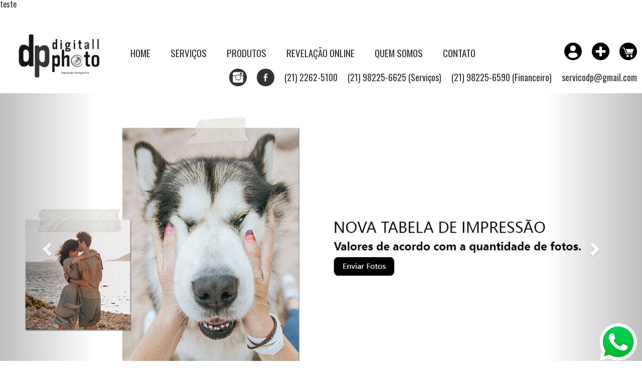

--- FILE ---
content_type: text/html; charset=UTF-8
request_url: https://digitallphoto.com.br/?q=whitney-houston-bodyguard-original-soundtrack-lp-vinyl-rr-ZkLwabFm
body_size: 9406
content:
<!DOCTYPE html>

teste 
<html lang="pt-BR">
<head>
<meta charset="UTF-8" />

<meta http-equiv="X-UA-Compatible" content="IE=edge">
<meta name="viewport" content="width=device-width, initial-scale=1">

<title>Digitall Photo</title>
<link href="https://digitallphoto.com.br/wp-content/themes/digitallphoto/css/bootstrap.min.css" rel="stylesheet">

<!-- jQuery (necessary for Bootstrap's JavaScript plugins) -->
<script src="https://ajax.googleapis.com/ajax/libs/jquery/1.11.3/jquery.min.js"></script>
<!-- Include all compiled plugins (below), or include individual files as needed -->
<script src="https://digitallphoto.com.br/wp-content/themes/digitallphoto/js/bootstrap.min.js"></script>
<script src= "https://cdnjs.cloudflare.com/ajax/libs/popper.js/1.14.7/umd/popper.min.js"></script> 	

<link href='https://fonts.googleapis.com/css?family=Oswald' rel='stylesheet' type='text/css'>
<link href='https://fonts.googleapis.com/css?family=Open+Sans' rel='stylesheet' type='text/css'>
<link rel="stylesheet" type="text/css" href="https://digitallphoto.com.br/wp-content/themes/digitallphoto/style.css?1765321608" />

	

<script type="text/javascript">

	var $geral = jQuery.noConflict()
	$geral(document).ready(function(){  
		
        $geral('[data-toggle="tooltip"]').tooltip()

		if(window.location.hash) {
			var hash = window.location.hash.substring(1); //Puts hash in variable, and removes the # character
			//alert (hash);
			$geral('html, body').animate({
				scrollTop: $geral('#'+hash).offset().top
			}, 2000, function () {
				window.location.hash = '#'+hash;
			});
		} else {
			// No hash found
		}	
		
		$geral('#menu-principal a').click(function() {
			var href = $geral.attr(this, 'href');
			href = href.replace('https://www.digitallphoto.com.br','');
			//alert();
			if ($geral(href).length == 1){
				$geral('html, body').animate({
					scrollTop: $geral(href).offset().top
				}, 2000, function () {
					window.location.hash = href;
				});
			} else {
				if(href.substring(0,1) == '#') {
					location.href = 'https://digitallphoto.com.br'+$(this).attr("href");
				} else {
					location.href = href;
				}
			}
			return false;
		});			

		$geral('input:text, textarea').focus(function(){
			if ($geral(this).val() == $geral(this)[0].defaultValue) {
				$geral(this).val('');
			}
		});
		$geral('input:text, textarea').focusout(function(){
			if ($geral(this).val() == "" || $geral(this).val() == " ") {
				var defVal = $geral(this)[0].defaultValue;
				$geral(this).val(defVal);
			}
		});
		
		

		$geral('#btMenu').click(function (e) {
			$geral('#menu-principal').css("display", "block");
			$geral('.sub-menu').css("display", "block");
			$geral('#btMenu').css("display", "none");
			$geral('#btMenuX').css("display", "block");

		});
		

		$geral('#btMenuX').click(function (e) {
			$geral('#menu-principal').css("display", "none");
			$geral('.sub-menu').css("display", "none");
			$geral('#btMenu').css("display", "block");
			$geral('#btMenuX').css("display", "none");

		});			
		
		
	});
</script>
<!-- Fim Script Rolagem suave-->

<script type="text/javascript">

var $menuProdutos = jQuery.noConflict();

var timeout         = 500;
var closetimer		= 0;
var ddmenuitem      = 0;

function jsddm_open()
{	jsddm_canceltimer();
	jsddm_close();
	ddmenuitem = $menuProdutos(this).find('ul').eq(0).css('display', 'block');}

function jsddm_close()
{	if(ddmenuitem) ddmenuitem.css('display', 'none');}

function jsddm_timer()
{	closetimer = window.setTimeout(jsddm_close, timeout);}

function jsddm_canceltimer()
{	if(closetimer)
	{	window.clearTimeout(closetimer);
		closetimer = null;}}

$menuProdutos(document).ready(function()
{	$menuProdutos('#menu-principal > li').bind('mouseover', jsddm_open);
	$menuProdutos('#menu-principal > li').bind('mouseout',  jsddm_timer);});

document.onclick = jsddm_close;

</script>

<script type="text/javascript">
   var templateDirectory = 'https://digitallphoto.com.br/wp-content/themes/digitallphoto';
</script>

<script src="https://digitallphoto.com.br/wp-content/themes/digitallphoto/js/cliente.js?1765321608"></script>
<script src="https://digitallphoto.com.br/wp-content/themes/digitallphoto/js/mask.js?1765321608"></script>
	

<meta name='robots' content='index, follow, max-image-preview:large, max-snippet:-1, max-video-preview:-1' />

	<!-- This site is optimized with the Yoast SEO plugin v22.9 - https://yoast.com/wordpress/plugins/seo/ -->
	<meta name="description" content="Com serviços de Revelação de Filmes. Impressão e Restauração de Fotos. Foto-documento. Ampliações e Scaneamento de imagens digitais. Somos, em parceria com a Kodak, uma empresa no RJ com bandeira Pro-Lab oferecendo serviços com excelência de qualidade mais conceituados profissionais do mercado fotográfico." />
	<link rel="canonical" href="https://digitallphoto.com.br/" />
	<meta property="og:locale" content="pt_BR" />
	<meta property="og:type" content="website" />
	<meta property="og:title" content="Digitall Photo" />
	<meta property="og:description" content="Com serviços de Revelação de Filmes. Impressão e Restauração de Fotos. Foto-documento. Ampliações e Scaneamento de imagens digitais. Somos, em parceria com a Kodak, uma empresa no RJ com bandeira Pro-Lab oferecendo serviços com excelência de qualidade mais conceituados profissionais do mercado fotográfico." />
	<meta property="og:url" content="https://digitallphoto.com.br/" />
	<meta property="og:site_name" content="Digitall Photo" />
	<meta name="twitter:card" content="summary_large_image" />
	<script type="application/ld+json" class="yoast-schema-graph">{"@context":"https://schema.org","@graph":[{"@type":"CollectionPage","@id":"https://digitallphoto.com.br/","url":"https://digitallphoto.com.br/","name":"Digitall Photo","isPartOf":{"@id":"https://digitallphoto.com.br/#website"},"description":"Com serviços de Revelação de Filmes. Impressão e Restauração de Fotos. Foto-documento. Ampliações e Scaneamento de imagens digitais. Somos, em parceria com a Kodak, uma empresa no RJ com bandeira Pro-Lab oferecendo serviços com excelência de qualidade mais conceituados profissionais do mercado fotográfico.","breadcrumb":{"@id":"https://digitallphoto.com.br/#breadcrumb"},"inLanguage":"pt-BR"},{"@type":"BreadcrumbList","@id":"https://digitallphoto.com.br/#breadcrumb","itemListElement":[{"@type":"ListItem","position":1,"name":"Início"}]},{"@type":"WebSite","@id":"https://digitallphoto.com.br/#website","url":"https://digitallphoto.com.br/","name":"Digitall Photo","description":"Somos uma marca especializada em serviços de revelação de filmes, impressão fotográfica, restauração de fotos, ampliações e scaneamento de imagens digitais","potentialAction":[{"@type":"SearchAction","target":{"@type":"EntryPoint","urlTemplate":"https://digitallphoto.com.br/?s={search_term_string}"},"query-input":"required name=search_term_string"}],"inLanguage":"pt-BR"}]}</script>
	<!-- / Yoast SEO plugin. -->


<link rel="alternate" type="application/rss+xml" title="Feed para Digitall Photo &raquo;" href="https://digitallphoto.com.br/feed/" />
<link rel="alternate" type="application/rss+xml" title="Feed de comentários para Digitall Photo &raquo;" href="https://digitallphoto.com.br/comments/feed/" />
<script type="text/javascript">
/* <![CDATA[ */
window._wpemojiSettings = {"baseUrl":"https:\/\/s.w.org\/images\/core\/emoji\/15.0.3\/72x72\/","ext":".png","svgUrl":"https:\/\/s.w.org\/images\/core\/emoji\/15.0.3\/svg\/","svgExt":".svg","source":{"concatemoji":"https:\/\/digitallphoto.com.br\/wp-includes\/js\/wp-emoji-release.min.js?ver=6.5.7"}};
/*! This file is auto-generated */
!function(i,n){var o,s,e;function c(e){try{var t={supportTests:e,timestamp:(new Date).valueOf()};sessionStorage.setItem(o,JSON.stringify(t))}catch(e){}}function p(e,t,n){e.clearRect(0,0,e.canvas.width,e.canvas.height),e.fillText(t,0,0);var t=new Uint32Array(e.getImageData(0,0,e.canvas.width,e.canvas.height).data),r=(e.clearRect(0,0,e.canvas.width,e.canvas.height),e.fillText(n,0,0),new Uint32Array(e.getImageData(0,0,e.canvas.width,e.canvas.height).data));return t.every(function(e,t){return e===r[t]})}function u(e,t,n){switch(t){case"flag":return n(e,"\ud83c\udff3\ufe0f\u200d\u26a7\ufe0f","\ud83c\udff3\ufe0f\u200b\u26a7\ufe0f")?!1:!n(e,"\ud83c\uddfa\ud83c\uddf3","\ud83c\uddfa\u200b\ud83c\uddf3")&&!n(e,"\ud83c\udff4\udb40\udc67\udb40\udc62\udb40\udc65\udb40\udc6e\udb40\udc67\udb40\udc7f","\ud83c\udff4\u200b\udb40\udc67\u200b\udb40\udc62\u200b\udb40\udc65\u200b\udb40\udc6e\u200b\udb40\udc67\u200b\udb40\udc7f");case"emoji":return!n(e,"\ud83d\udc26\u200d\u2b1b","\ud83d\udc26\u200b\u2b1b")}return!1}function f(e,t,n){var r="undefined"!=typeof WorkerGlobalScope&&self instanceof WorkerGlobalScope?new OffscreenCanvas(300,150):i.createElement("canvas"),a=r.getContext("2d",{willReadFrequently:!0}),o=(a.textBaseline="top",a.font="600 32px Arial",{});return e.forEach(function(e){o[e]=t(a,e,n)}),o}function t(e){var t=i.createElement("script");t.src=e,t.defer=!0,i.head.appendChild(t)}"undefined"!=typeof Promise&&(o="wpEmojiSettingsSupports",s=["flag","emoji"],n.supports={everything:!0,everythingExceptFlag:!0},e=new Promise(function(e){i.addEventListener("DOMContentLoaded",e,{once:!0})}),new Promise(function(t){var n=function(){try{var e=JSON.parse(sessionStorage.getItem(o));if("object"==typeof e&&"number"==typeof e.timestamp&&(new Date).valueOf()<e.timestamp+604800&&"object"==typeof e.supportTests)return e.supportTests}catch(e){}return null}();if(!n){if("undefined"!=typeof Worker&&"undefined"!=typeof OffscreenCanvas&&"undefined"!=typeof URL&&URL.createObjectURL&&"undefined"!=typeof Blob)try{var e="postMessage("+f.toString()+"("+[JSON.stringify(s),u.toString(),p.toString()].join(",")+"));",r=new Blob([e],{type:"text/javascript"}),a=new Worker(URL.createObjectURL(r),{name:"wpTestEmojiSupports"});return void(a.onmessage=function(e){c(n=e.data),a.terminate(),t(n)})}catch(e){}c(n=f(s,u,p))}t(n)}).then(function(e){for(var t in e)n.supports[t]=e[t],n.supports.everything=n.supports.everything&&n.supports[t],"flag"!==t&&(n.supports.everythingExceptFlag=n.supports.everythingExceptFlag&&n.supports[t]);n.supports.everythingExceptFlag=n.supports.everythingExceptFlag&&!n.supports.flag,n.DOMReady=!1,n.readyCallback=function(){n.DOMReady=!0}}).then(function(){return e}).then(function(){var e;n.supports.everything||(n.readyCallback(),(e=n.source||{}).concatemoji?t(e.concatemoji):e.wpemoji&&e.twemoji&&(t(e.twemoji),t(e.wpemoji)))}))}((window,document),window._wpemojiSettings);
/* ]]> */
</script>
<style id='wp-emoji-styles-inline-css' type='text/css'>

	img.wp-smiley, img.emoji {
		display: inline !important;
		border: none !important;
		box-shadow: none !important;
		height: 1em !important;
		width: 1em !important;
		margin: 0 0.07em !important;
		vertical-align: -0.1em !important;
		background: none !important;
		padding: 0 !important;
	}
</style>
<link rel='stylesheet' id='wp-block-library-css' href='https://digitallphoto.com.br/wp-includes/css/dist/block-library/style.min.css?ver=6.5.7' type='text/css' media='all' />
<style id='classic-theme-styles-inline-css' type='text/css'>
/*! This file is auto-generated */
.wp-block-button__link{color:#fff;background-color:#32373c;border-radius:9999px;box-shadow:none;text-decoration:none;padding:calc(.667em + 2px) calc(1.333em + 2px);font-size:1.125em}.wp-block-file__button{background:#32373c;color:#fff;text-decoration:none}
</style>
<style id='global-styles-inline-css' type='text/css'>
body{--wp--preset--color--black: #000000;--wp--preset--color--cyan-bluish-gray: #abb8c3;--wp--preset--color--white: #ffffff;--wp--preset--color--pale-pink: #f78da7;--wp--preset--color--vivid-red: #cf2e2e;--wp--preset--color--luminous-vivid-orange: #ff6900;--wp--preset--color--luminous-vivid-amber: #fcb900;--wp--preset--color--light-green-cyan: #7bdcb5;--wp--preset--color--vivid-green-cyan: #00d084;--wp--preset--color--pale-cyan-blue: #8ed1fc;--wp--preset--color--vivid-cyan-blue: #0693e3;--wp--preset--color--vivid-purple: #9b51e0;--wp--preset--gradient--vivid-cyan-blue-to-vivid-purple: linear-gradient(135deg,rgba(6,147,227,1) 0%,rgb(155,81,224) 100%);--wp--preset--gradient--light-green-cyan-to-vivid-green-cyan: linear-gradient(135deg,rgb(122,220,180) 0%,rgb(0,208,130) 100%);--wp--preset--gradient--luminous-vivid-amber-to-luminous-vivid-orange: linear-gradient(135deg,rgba(252,185,0,1) 0%,rgba(255,105,0,1) 100%);--wp--preset--gradient--luminous-vivid-orange-to-vivid-red: linear-gradient(135deg,rgba(255,105,0,1) 0%,rgb(207,46,46) 100%);--wp--preset--gradient--very-light-gray-to-cyan-bluish-gray: linear-gradient(135deg,rgb(238,238,238) 0%,rgb(169,184,195) 100%);--wp--preset--gradient--cool-to-warm-spectrum: linear-gradient(135deg,rgb(74,234,220) 0%,rgb(151,120,209) 20%,rgb(207,42,186) 40%,rgb(238,44,130) 60%,rgb(251,105,98) 80%,rgb(254,248,76) 100%);--wp--preset--gradient--blush-light-purple: linear-gradient(135deg,rgb(255,206,236) 0%,rgb(152,150,240) 100%);--wp--preset--gradient--blush-bordeaux: linear-gradient(135deg,rgb(254,205,165) 0%,rgb(254,45,45) 50%,rgb(107,0,62) 100%);--wp--preset--gradient--luminous-dusk: linear-gradient(135deg,rgb(255,203,112) 0%,rgb(199,81,192) 50%,rgb(65,88,208) 100%);--wp--preset--gradient--pale-ocean: linear-gradient(135deg,rgb(255,245,203) 0%,rgb(182,227,212) 50%,rgb(51,167,181) 100%);--wp--preset--gradient--electric-grass: linear-gradient(135deg,rgb(202,248,128) 0%,rgb(113,206,126) 100%);--wp--preset--gradient--midnight: linear-gradient(135deg,rgb(2,3,129) 0%,rgb(40,116,252) 100%);--wp--preset--font-size--small: 13px;--wp--preset--font-size--medium: 20px;--wp--preset--font-size--large: 36px;--wp--preset--font-size--x-large: 42px;--wp--preset--spacing--20: 0.44rem;--wp--preset--spacing--30: 0.67rem;--wp--preset--spacing--40: 1rem;--wp--preset--spacing--50: 1.5rem;--wp--preset--spacing--60: 2.25rem;--wp--preset--spacing--70: 3.38rem;--wp--preset--spacing--80: 5.06rem;--wp--preset--shadow--natural: 6px 6px 9px rgba(0, 0, 0, 0.2);--wp--preset--shadow--deep: 12px 12px 50px rgba(0, 0, 0, 0.4);--wp--preset--shadow--sharp: 6px 6px 0px rgba(0, 0, 0, 0.2);--wp--preset--shadow--outlined: 6px 6px 0px -3px rgba(255, 255, 255, 1), 6px 6px rgba(0, 0, 0, 1);--wp--preset--shadow--crisp: 6px 6px 0px rgba(0, 0, 0, 1);}:where(.is-layout-flex){gap: 0.5em;}:where(.is-layout-grid){gap: 0.5em;}body .is-layout-flex{display: flex;}body .is-layout-flex{flex-wrap: wrap;align-items: center;}body .is-layout-flex > *{margin: 0;}body .is-layout-grid{display: grid;}body .is-layout-grid > *{margin: 0;}:where(.wp-block-columns.is-layout-flex){gap: 2em;}:where(.wp-block-columns.is-layout-grid){gap: 2em;}:where(.wp-block-post-template.is-layout-flex){gap: 1.25em;}:where(.wp-block-post-template.is-layout-grid){gap: 1.25em;}.has-black-color{color: var(--wp--preset--color--black) !important;}.has-cyan-bluish-gray-color{color: var(--wp--preset--color--cyan-bluish-gray) !important;}.has-white-color{color: var(--wp--preset--color--white) !important;}.has-pale-pink-color{color: var(--wp--preset--color--pale-pink) !important;}.has-vivid-red-color{color: var(--wp--preset--color--vivid-red) !important;}.has-luminous-vivid-orange-color{color: var(--wp--preset--color--luminous-vivid-orange) !important;}.has-luminous-vivid-amber-color{color: var(--wp--preset--color--luminous-vivid-amber) !important;}.has-light-green-cyan-color{color: var(--wp--preset--color--light-green-cyan) !important;}.has-vivid-green-cyan-color{color: var(--wp--preset--color--vivid-green-cyan) !important;}.has-pale-cyan-blue-color{color: var(--wp--preset--color--pale-cyan-blue) !important;}.has-vivid-cyan-blue-color{color: var(--wp--preset--color--vivid-cyan-blue) !important;}.has-vivid-purple-color{color: var(--wp--preset--color--vivid-purple) !important;}.has-black-background-color{background-color: var(--wp--preset--color--black) !important;}.has-cyan-bluish-gray-background-color{background-color: var(--wp--preset--color--cyan-bluish-gray) !important;}.has-white-background-color{background-color: var(--wp--preset--color--white) !important;}.has-pale-pink-background-color{background-color: var(--wp--preset--color--pale-pink) !important;}.has-vivid-red-background-color{background-color: var(--wp--preset--color--vivid-red) !important;}.has-luminous-vivid-orange-background-color{background-color: var(--wp--preset--color--luminous-vivid-orange) !important;}.has-luminous-vivid-amber-background-color{background-color: var(--wp--preset--color--luminous-vivid-amber) !important;}.has-light-green-cyan-background-color{background-color: var(--wp--preset--color--light-green-cyan) !important;}.has-vivid-green-cyan-background-color{background-color: var(--wp--preset--color--vivid-green-cyan) !important;}.has-pale-cyan-blue-background-color{background-color: var(--wp--preset--color--pale-cyan-blue) !important;}.has-vivid-cyan-blue-background-color{background-color: var(--wp--preset--color--vivid-cyan-blue) !important;}.has-vivid-purple-background-color{background-color: var(--wp--preset--color--vivid-purple) !important;}.has-black-border-color{border-color: var(--wp--preset--color--black) !important;}.has-cyan-bluish-gray-border-color{border-color: var(--wp--preset--color--cyan-bluish-gray) !important;}.has-white-border-color{border-color: var(--wp--preset--color--white) !important;}.has-pale-pink-border-color{border-color: var(--wp--preset--color--pale-pink) !important;}.has-vivid-red-border-color{border-color: var(--wp--preset--color--vivid-red) !important;}.has-luminous-vivid-orange-border-color{border-color: var(--wp--preset--color--luminous-vivid-orange) !important;}.has-luminous-vivid-amber-border-color{border-color: var(--wp--preset--color--luminous-vivid-amber) !important;}.has-light-green-cyan-border-color{border-color: var(--wp--preset--color--light-green-cyan) !important;}.has-vivid-green-cyan-border-color{border-color: var(--wp--preset--color--vivid-green-cyan) !important;}.has-pale-cyan-blue-border-color{border-color: var(--wp--preset--color--pale-cyan-blue) !important;}.has-vivid-cyan-blue-border-color{border-color: var(--wp--preset--color--vivid-cyan-blue) !important;}.has-vivid-purple-border-color{border-color: var(--wp--preset--color--vivid-purple) !important;}.has-vivid-cyan-blue-to-vivid-purple-gradient-background{background: var(--wp--preset--gradient--vivid-cyan-blue-to-vivid-purple) !important;}.has-light-green-cyan-to-vivid-green-cyan-gradient-background{background: var(--wp--preset--gradient--light-green-cyan-to-vivid-green-cyan) !important;}.has-luminous-vivid-amber-to-luminous-vivid-orange-gradient-background{background: var(--wp--preset--gradient--luminous-vivid-amber-to-luminous-vivid-orange) !important;}.has-luminous-vivid-orange-to-vivid-red-gradient-background{background: var(--wp--preset--gradient--luminous-vivid-orange-to-vivid-red) !important;}.has-very-light-gray-to-cyan-bluish-gray-gradient-background{background: var(--wp--preset--gradient--very-light-gray-to-cyan-bluish-gray) !important;}.has-cool-to-warm-spectrum-gradient-background{background: var(--wp--preset--gradient--cool-to-warm-spectrum) !important;}.has-blush-light-purple-gradient-background{background: var(--wp--preset--gradient--blush-light-purple) !important;}.has-blush-bordeaux-gradient-background{background: var(--wp--preset--gradient--blush-bordeaux) !important;}.has-luminous-dusk-gradient-background{background: var(--wp--preset--gradient--luminous-dusk) !important;}.has-pale-ocean-gradient-background{background: var(--wp--preset--gradient--pale-ocean) !important;}.has-electric-grass-gradient-background{background: var(--wp--preset--gradient--electric-grass) !important;}.has-midnight-gradient-background{background: var(--wp--preset--gradient--midnight) !important;}.has-small-font-size{font-size: var(--wp--preset--font-size--small) !important;}.has-medium-font-size{font-size: var(--wp--preset--font-size--medium) !important;}.has-large-font-size{font-size: var(--wp--preset--font-size--large) !important;}.has-x-large-font-size{font-size: var(--wp--preset--font-size--x-large) !important;}
.wp-block-navigation a:where(:not(.wp-element-button)){color: inherit;}
:where(.wp-block-post-template.is-layout-flex){gap: 1.25em;}:where(.wp-block-post-template.is-layout-grid){gap: 1.25em;}
:where(.wp-block-columns.is-layout-flex){gap: 2em;}:where(.wp-block-columns.is-layout-grid){gap: 2em;}
.wp-block-pullquote{font-size: 1.5em;line-height: 1.6;}
</style>
<script type="text/javascript" src="https://digitallphoto.com.br/wp-includes/js/jquery/jquery.min.js?ver=3.7.1" id="jquery-core-js"></script>
<script type="text/javascript" src="https://digitallphoto.com.br/wp-includes/js/jquery/jquery-migrate.min.js?ver=3.4.1" id="jquery-migrate-js"></script>
<link rel="https://api.w.org/" href="https://digitallphoto.com.br/wp-json/" /><link rel="EditURI" type="application/rsd+xml" title="RSD" href="https://digitallphoto.com.br/xmlrpc.php?rsd" />
<meta name="generator" content="WordPress 6.5.7" />
<meta name="generator" content="Elementor 3.22.1; features: e_optimized_assets_loading, additional_custom_breakpoints; settings: css_print_method-external, google_font-enabled, font_display-auto">
<style type="text/css">.recentcomments a{display:inline !important;padding:0 !important;margin:0 !important;}</style></head>
<body class="home blog elementor-default elementor-kit-760">
<div id="wrapper" class="hfeed">
<header id="header" role="banner">

	<nav>
	  <div>
		<!-- Brand and toggle get grouped for better mobile display -->
		<div class="navbar-header">

		<a class="navbar-brand" href="https://digitallphoto.com.br"><img src="http://www.digitallphoto.com.br/wp-content/uploads/2018/08/logopb-vector2278-e1534513289586.png"></a>

		<div id="btMenu" class="mobileonly"></div> 
		<div id="btMenuX" class="mobileonly"></div> 

		<div id="menu-container">
		<div class="menu-principal-container"><ul id="menu-principal" class="menu"><li id="menu-item-34" class="menu-item menu-item-type-custom menu-item-object-custom current-menu-item menu-item-home menu-item-34"><a href="https://digitallphoto.com.br/">Home</a></li>
<li id="menu-item-42" class="menu-item menu-item-type-post_type menu-item-object-page menu-item-has-children menu-item-42"><a href="https://digitallphoto.com.br/servicos/">Serviços</a>
<ul class="sub-menu">
	<li id="menu-item-725" class="menu-item menu-item-type-post_type menu-item-object-page menu-item-725"><a href="https://digitallphoto.com.br/envie-seu-filme/">Envie seu Filme</a></li>
	<li id="menu-item-366" class="menu-item menu-item-type-post_type menu-item-object-page menu-item-366"><a href="https://digitallphoto.com.br/servicos/revelacao-de-fotos/">Revelação de Fotos</a></li>
	<li id="menu-item-369" class="menu-item menu-item-type-post_type menu-item-object-page menu-item-369"><a href="https://digitallphoto.com.br/servicos/revelacao-de-filmes/">Revelação de Filmes</a></li>
	<li id="menu-item-368" class="menu-item menu-item-type-post_type menu-item-object-page menu-item-368"><a href="https://digitallphoto.com.br/servicos/digitalizacao-de-fotos-filmes-e-monoculos/">Digitalização</a></li>
	<li id="menu-item-44" class="menu-item menu-item-type-post_type menu-item-object-page menu-item-44"><a href="https://digitallphoto.com.br/servicos/foto-documento/">Foto Documento</a></li>
	<li id="menu-item-367" class="menu-item menu-item-type-post_type menu-item-object-page menu-item-367"><a href="https://digitallphoto.com.br/servicos/restauracao-de-fotos/">Restauração de Fotos</a></li>
</ul>
</li>
<li id="menu-item-35" class="menu-item menu-item-type-post_type menu-item-object-page menu-item-has-children menu-item-35"><a href="https://digitallphoto.com.br/produtos/">Produtos</a>
<ul class="sub-menu">
	<li id="menu-item-144" class="menu-item menu-item-type-custom menu-item-object-custom menu-item-144"><a href="/produto/?area=filmes-cameras">Filmes e Câmeras</a></li>
	<li id="menu-item-141" class="menu-item menu-item-type-custom menu-item-object-custom menu-item-141"><a href="/produto/?area=foto-produtos">Foto-Produtos</a></li>
	<li id="menu-item-142" class="menu-item menu-item-type-custom menu-item-object-custom menu-item-142"><a href="/produto/?area=acessorios">Acessórios</a></li>
	<li id="menu-item-143" class="menu-item menu-item-type-custom menu-item-object-custom menu-item-143"><a href="/produto/?area=informatica">Informática</a></li>
</ul>
</li>
<li id="menu-item-50" class="menu-item menu-item-type-custom menu-item-object-custom menu-item-50"><a href="#revelacao">Revelação Online</a></li>
<li id="menu-item-49" class="menu-item menu-item-type-custom menu-item-object-custom menu-item-49"><a href="#quemsomos">Quem Somos</a></li>
<li id="menu-item-48" class="menu-item menu-item-type-custom menu-item-object-custom menu-item-48"><a href="#contato">Contato</a></li>
</ul></div>		</div>
		
		</div></div>
		
		
	<div id="direita">
		
				
				<ul class="menu-loja">
							<a href="https://digitallphoto.com.br/cliente/meu-perfil/" alt="Meu Perfil"><li class="perfil" data-toggle="tooltip" title="MEU PERFIL"></li></a>
				<a href="https://digitallphoto.com.br/envie-seu-filme/" alt="Adicionar Revelação de Filme"><li class="adicionar" data-toggle="tooltip" title="ADICIONAR UM FILME"></li></a>
				<a href="https://digitallphoto.com.br/itens/" alt="Carrinho de Compras"><li class="itens" data-toggle="tooltip" title="CARRINHO DE COMPRAS"></li></a>
						<br class="clear" />
		</ul>
		
		
		
		<ul id="menu-contatos" class="desktop">    
			<li class="link"><a href="https://www.instagram.com/digitallphoto/" target="_blank">
				<img src="https://digitallphoto.com.br/wp-content/themes/digitallphoto/images/instagram.png" class="img-responsive" style="margin: 0 auto;">
		   </a></li>

			<li class="link"><a href="https://www.facebook.com/DigitallPhoto/" target="_blank">
				<img src="https://digitallphoto.com.br/wp-content/themes/digitallphoto/images/face.png" class="img-responsive">
			</a></li>

			<li class="link2">(21) 2262-5100</li>
			<li class="link2">(21) 98225-6625 (Serviços)</li>
			<li class="link2">(21) 98225-6590 (Financeiro)</li>
			<li class="link2"><a href="mailto:servicodp@gmail.com">servicodp@gmail.com</a></li>
		</ul>

	</div>		
		
</nav>
	



</header>
<div id="container">
	

	<section id="content" role="main">


<div class="container-fluid" id="banners">
      <div class="row">
        <div id="sliderhome" class="carousel slide" data-ride="carousel">
          <div class="carousel-inner" role="listbox">

		        
                
        	                      
            
            <div class="item active">
            <a href="https://online.sigi.com.br/?zid=2933367">
              <img src="https://digitallphoto.com.br/wp-content/uploads/2021/07/Banner-Envio-de-Filme.jpg" style="width:100%"/>
			</a>
            </div>
            
                
        	                      
            
            <div class="item">
            <a href="https://digitallphoto.com.br/envie-seu-filme/">
              <img src="https://digitallphoto.com.br/wp-content/uploads/2019/10/Banner-Envio-de-Filme.jpg" style="width:100%"/>
			</a>
            </div>
            
                
        	                      
            
            <div class="item">
            <a href="">
              <img src="https://digitallphoto.com.br/wp-content/uploads/2016/06/slider3.jpg" style="width:100%"/>
			</a>
            </div>
            
                
        	                      
            
            <div class="item">
            <a href="">
              <img src="https://digitallphoto.com.br/wp-content/uploads/2016/06/slider4.jpg" style="width:100%"/>
			</a>
            </div>
            
                
        	                      
            
            <div class="item">
            <a href="">
              <img src="https://digitallphoto.com.br/wp-content/uploads/2016/06/slider2-1.jpg" style="width:100%"/>
			</a>
            </div>
            
                
        	                      
            
            <div class="item">
            <a href="">
              <img src="https://digitallphoto.com.br/wp-content/uploads/2016/06/slider1.jpg" style="width:100%"/>
			</a>
            </div>
            
        
          
          </div>

          <!-- Controls -->
          <a class="left carousel-control" href="#sliderhome" role="button" data-slide="prev">
            <span class="glyphicon glyphicon-chevron-left" aria-hidden="true"></span>
            <span class="sr-only">Previous</span>
          </a>
          <a class="right carousel-control" href="#sliderhome" role="button" data-slide="next">
            <span class="glyphicon glyphicon-chevron-right" aria-hidden="true"></span>
            <span class="sr-only">Next</span>
          </a>     

            <ol class="carousel-indicators">
                <li style="color:#990000" data-target="#slider1" data-slide-to="0" class="active"></li>
                <li data-target="#slider1" data-slide-to="1"></li>
                <li data-target="#slider1" data-slide-to="2"></li>
                <li data-target="#slider1" data-slide-to="3"></li>
              </ol> 


        </div>
      </div>
    </div>
  </div>

<div class="container-fluid" id="quemsomos">
  <div class="container" style="max-width: 600px;">
      
       
      
  
  		<h1>Quem Somos</h1>
		<p style="text-align: justify;">Criada em 1991 originariamente com a marca PHOTOSPORT e apenas 1 única loja, nossa empresa logo cresceu e se tornou uma das mais tradicionais no ramo de fotografia do Rio de Janeiro. Fundadores da rede All Photo e ainda com participação na marca e com a experiência de 7 anos no mercado fotográfico, foi com essa bandeira que entramos no segmento de fotografia digital, quase de forma pioneira, em 1998, quando quase não se falava no assunto.</p>
<p style="text-align: justify;">Em 2002 adquirimos nosso primeiro minilab digital e iniciamos os trabalhos com profissionais e empresas. Em 2003, criamos nossa própria marca DIGITALL PHOTO, e demos início ao processo de verticalização dos serviços digitais, posteriormente seguido por todo o mercado fotográfico.</p>
<p style="text-align: justify;">Hoje, em parceria com a Kodak, somos uma empresa com a bandeira Pro-Lab, oferecendo serviços com excelência de qualidade Kodak e atendimento aos mais conceituados e exigentes profissionais do mercado fotográfico. A diversidade de serviços e produtos oferecidos, bem como a qualidade na execução dos <strong>serviços de impressão</strong> e<strong> digitalização de imagens</strong>, nos credencia como um dos <strong>melhores laboratórios fotográficos do Rio de Janeiro</strong>.</p>
<p style="text-align: justify;">Com um olho no futuro, já visando uma evolução no mercado fotográfico digital, nossa empresa continua se equipando com maquinas de primeira linha e equipamentos de altíssima qualidade para continuar prestando a nossos clientes os mesmos serviços de qualidade que nos elevaram a posição referencial entre os laboratórios do Rio de Janeiro.</p>
  </div>
</div>


<div class="container-fluid" id="revelacao">
  <h1>Revelação Online</h1>
  <div class="container" style="max-width:1000px;">
    <div class="row">
      <div class="col-md-6">                  
        <img src="https://digitallphoto.com.br/wp-content/themes/digitallphoto/img/sigionline.jpg" class="img-responsive" style="margin:0 auto;">
      </div>

      <div class="col-md-6">                  
         <h2> Revele direto pelo Site</h2>
         <p> Acesse aqui o SIGI Online e envie suas fotos.<br>
         O processo de envio é prático e totalmente seguro.<br>
         <br>

       <a href="https://revele.digitallphoto.com.br/"><span class="acesso">Acessar o sigi online</span></a>

    </div>


   
     </div>

    </div>
</div>

<div class="container-fluid" id="contato">
  <div class="container" style="max-width: 600px;">
  <h1>Contato</h1>
	  
	  
	
<div class="wpcf7 no-js" id="wpcf7-f396-o1" lang="pt-BR" dir="ltr">
<div class="screen-reader-response"><p role="status" aria-live="polite" aria-atomic="true"></p> <ul></ul></div>
<form action="/?q=whitney-houston-bodyguard-original-soundtrack-lp-vinyl-rr-ZkLwabFm#wpcf7-f396-o1" method="post" class="wpcf7-form init" aria-label="Formulários de contato" novalidate="novalidate" data-status="init">
<div style="display: none;">
<input type="hidden" name="_wpcf7" value="396" />
<input type="hidden" name="_wpcf7_version" value="5.9.6" />
<input type="hidden" name="_wpcf7_locale" value="pt_BR" />
<input type="hidden" name="_wpcf7_unit_tag" value="wpcf7-f396-o1" />
<input type="hidden" name="_wpcf7_container_post" value="0" />
<input type="hidden" name="_wpcf7_posted_data_hash" value="" />
</div>
<p><label> Seu nome (obrigatório)<br />
<span class="wpcf7-form-control-wrap" data-name="your-name"><input size="40" maxlength="80" class="wpcf7-form-control wpcf7-text wpcf7-validates-as-required" aria-required="true" aria-invalid="false" value="Digite seu nome" type="text" name="your-name" /></span> </label>
</p>
<p><label> Seu e-mail (obrigatório)<br />
<span class="wpcf7-form-control-wrap" data-name="your-email"><input size="40" maxlength="80" class="wpcf7-form-control wpcf7-email wpcf7-validates-as-required wpcf7-text wpcf7-validates-as-email" aria-required="true" aria-invalid="false" value="seunome@seudominio.com.br" type="email" name="your-email" /></span> </label>
</p>
<p><label> Telefone<br />
<span class="wpcf7-form-control-wrap" data-name="your-phone"><input size="40" maxlength="80" class="wpcf7-form-control wpcf7-text" aria-invalid="false" value="Digite seu telefone" type="text" name="your-phone" /></span> </label>
</p>
<p><label> Celular<br />
<span class="wpcf7-form-control-wrap" data-name="your-mobile"><input size="40" maxlength="80" class="wpcf7-form-control wpcf7-text" aria-invalid="false" value="Digite seu celular" type="text" name="your-mobile" /></span> </label>
</p>
<p><label> Assunto (obrigatório)<br />
<span class="wpcf7-form-control-wrap" data-name="your-subject"><input size="40" maxlength="80" class="wpcf7-form-control wpcf7-text wpcf7-validates-as-required" aria-required="true" aria-invalid="false" value="Digite o assunto" type="text" name="your-subject" /></span> </label>
</p>
<p><label> Sua mensagem<br />
<span class="wpcf7-form-control-wrap" data-name="your-message"><textarea cols="40" rows="10" maxlength="400" class="wpcf7-form-control wpcf7-textarea" aria-invalid="false" name="your-message">Digite sua mensagem</textarea></span> </label>
</p>
<p><input class="wpcf7-form-control wpcf7-submit has-spinner" type="submit" value="Enviar" />
</p><div class="wpcf7-response-output" aria-hidden="true"></div>
</form>
</div>
	  
  </div>
</div>

</section>
<div id="Msg">
<script>

</script>
	
<div id="popcompany"> 
	
	<div class="WhatsCel Whatscont">
	
	<a class="Whatsclose" onclick="document.getElementById('popcompany').style.display='none';"><div id="popname2">Atendimento via WhatsApp</div></a>
		
	<div class="WhatsIframe">
		
		<div class="WhatsHeader"></div>
		
				
		<p>Bem vindo ao atendimento via WhatsApp. <span class="whatstime">20:06</span><br /></p>
		
		<p>Em que posso ajudar?<span class="whatstime">20:06</span><br /></p>
		
		<div class="WhatsInput"><div class="emoticon"></div><input id="text" placeholder="Digite aqui ..." /><div class="enviar"></div></div>
		
	</div>
	
	</div> 
	
</div>
	
<a class="JanelaWhatsAberta" onclick="document.getElementById('popcompany').style.display='block';"><div id="popname"></div></a>

</div>


<div class="clear"></div>
</div>
<footer id="footer" role="contentinfo">

	<p class="info">Para mais produtos e informações nos faça uma visita.</p>
	<p>Rua Santa Luzia, 799 - Loja C | Centro - Rio de Janeiro.</p>    
	<div class="container-fluid">
	<div class="row">	
        <p>Desenvolvido por:
        <a href="http://www.via4.com.br/"  target="_blank"> 
        <img src="https://digitallphoto.com.br/wp-content/themes/digitallphoto/img/via4-face.png"></a></p>
        <p>Copyright - Todos os direitos reservados.</p>
	</div>

</footer>
</div>
<link rel='stylesheet' id='contact-form-7-css' href='https://digitallphoto.com.br/wp-content/plugins/contact-form-7/includes/css/styles.css?ver=5.9.6' type='text/css' media='all' />
<script type="text/javascript" src="https://digitallphoto.com.br/wp-content/plugins/contact-form-7/includes/swv/js/index.js?ver=5.9.6" id="swv-js"></script>
<script type="text/javascript" id="contact-form-7-js-extra">
/* <![CDATA[ */
var wpcf7 = {"api":{"root":"https:\/\/digitallphoto.com.br\/wp-json\/","namespace":"contact-form-7\/v1"},"cached":"1"};
/* ]]> */
</script>
<script type="text/javascript" src="https://digitallphoto.com.br/wp-content/plugins/contact-form-7/includes/js/index.js?ver=5.9.6" id="contact-form-7-js"></script>
</body>
</html>

--- FILE ---
content_type: text/css
request_url: https://digitallphoto.com.br/wp-content/themes/digitallphoto/style.css?1765321608
body_size: 21716
content:
/*
Theme Name: Digitall hoto
Theme URI: http://www.digitallphoto.com.br
Author: Marcelo Expedito Soares
Author URI: http://www.portafolio.com.br
Description: 
Version: 1.0
License: GNU General Public License
License URI: https://www.gnu.org/licenses/gpl.html
Tags: 
*/

html,body,div,span,applet,object,iframe,h1,h2,h3,h4,h5,h6,p,blockquote,pre,a,abbr,acronym,address,big,cite,code,del,dfn,em,img,ins,kbd,q,s,samp,small,strike,strong,sub,suformp,tt,var,b,u,i,center,dl,dt,dd,ol,ul,li,fieldset,form,label,legend,table,caption,tbody,tfoot,thead,tr,th,td,article,aside,canvas,details,embed,figure,figcaption,footer,header,hgroup,menu,nav,output,ruby,section,summary,time,mark,audio,video{font-size:100%;font:inherit;padding:0;border:0;margin:0;vertical-align:baseline}body{line-height:1}ol,ul{list-style:none}blockquote,q{quotes:none}blockquote:before,blockquote:after,q:before,q:after{content:'';content:none}table{border-collapse:collapse;border-spacing:0}article,aside,details,figcaption,figure,footer,header,hgroup,menu,nav,section{display:block}.clear{clear:both}
.sticky{}.bypostauthor{}.wp-caption{}.wp-caption-text{}.gallery-caption{}.alignright{float:right; margin-left:10px;}.alignleft{float:left; margin-right:10px;}.aligncenter{margin:auto;}

.pedido_correio {font-family: 'Oswald', sans-serif;}

.center {text-align: center; margin: auto; display: table;}

.opcoes div {margin:8px;}

body{font-family: 'Oswald', sans-serif;}
h1{font-size:36px;margin-bottom: 10px;}
h3{font-size:18px; margin-bottom: 10px!important;}
p{font-family: 'Open Sans', sans-serif;margin-bottom:22px; line-height: 23px;}
a:visited{color:#398439;}
img {vertical-align:middle;}

.icon_sad{width: 80px; height: 80px; background-image: url("img/iconsad.jpg"); margin: auto;}
.icon_happy{width: 80px; height: 80px; background-image: url("img/iconhappy.jpg"); margin: auto;}

.miolo{width:1000px; margin:auto; margin-top:0px; margin-bottom:0px;}

.mobileonly{display:none;}
.desktoponly{display:block;}

.botaoPadrao{font-family: 'Roboto', sans-serif;background-color: #000; color: #fff; padding: 5px; cursor:pointer; margin-top: 0px; margin-bottom: 10px; padding:10px;}

.gallery-item {float: left;margin-top: 10px;text-align: center;width: 25%;margin-bottom: 40px;}

.navbar-brand{float: left;margin-top: -10px;}

#header{width:100%;height: 160px;background-color: #fff;border:transparent;position:fixed;width:100%;z-index:998;}

#btMenu{cursor:pointer; width: 60px; height: 50px; background-color:#333; background-image:url(images/icMenu.png); background-position:center; background-repeat:no-repeat; background-size:auto; margin: 20px; margin-top: 50px; float:right; border: 1px solid transparent;  border-radius: 4px; z-index: 9999; position: relative;}

#btMenuX{display:none; cursor:pointer; width: 60px; height: 50px; background-color:#333; background-image:url(images/icMenuX.png); background-position:center; background-repeat:no-repeat; background-size:auto;margin: 20px; margin-top: 50px; float:right; border: 1px solid transparent;  border-radius: 4px;z-index: 9999; position: relative;}

.menu-principal-container{margin-top: 60px; display:table; float:left;}
#menu-principal{}
#menu-principal li{float:left; text-transform:uppercase; margin:10px; padding:10px;}
#menu-principal li:hover{background-color:#fff; color:#797677; text-decoration:none;}
 
#menu-principal li a{color: #333;font-size: 19px;}
#menu-principal .sub-menu{float:none;position: absolute;
    z-index: 1000;
	display:none;
    float: left;
    min-width: 160px;
    padding: 5px 0;
    margin: 2px 0 0;
    text-align: left;
    list-style: none;
    background-color: #fff;
    -webkit-background-clip: padding-box;
    background-clip: padding-box;
    border: 1px solid #ccc;
    border: 1px solid rgba(0,0,0,.15);
    border-radius: 4px;
    -webkit-box-shadow: 0 6px 12px rgba(0,0,0,.175);
    box-shadow: 0 6px 12px rgba(0,0,0,.175);
	margin-top: 11px;
    margin-left: -11px;}
#menu-principal .sub-menu li {margin: 0px;  margin-left: 0px;}
#menu-principal .sub-menu li a{
	font-size: 14px;
	padding: 3px 20px;
    clear: both;
    font-weight: 400;
    line-height: 1.42857143;
    color: #333;
    white-space: nowrap;	
}
#menu-principal .sub-menu li a:hover{
	color: #262626;
    text-decoration: none;
    background-color: #f5f5f5;
}
	
#menu-principal .sub-menu li{float:none;}

#menu-contatos{
    margin-top: -50px;
    float: right;
    clear: both;
}
#menu-contatos li{float: left; margin: 10px;}
#menu-contatos img{width: 25px; height: 25px; margin: 5px!important;}

#direita {
    float: right;
    display: block;
    margin-top: -60px;
}	


.link{border-radius: 30px;width:35px;height: 35px;border:none;margin-top: -5px;background-color: #333;}
.link:hover{background-color:#8B8989;}

.link2{display:table; color: #333; padding-top: 8px; font-size: 18px;}
.link2 a{color:#333; font-size: 18px;}
.link2 a:hover{color:#23527c; text-decoration: none;}

.navbar, .navbar-default{}

.navbar-default .navbar-nav>li>a {}
.navbar-default .navbar-nav>li>a:hover {color:#66CDAA;}
.navbar-right{margin-top: 60px;}
/*.nav, .navbar-nav{position: fixed; z-index: 999; top: 117px; right: 60px;}*/

.nav>li>a:focus, .nav>li>a:hover {
    background-color: transparent!important;
}


.navbar-header{border: transparent;}

.navbar-default .navbar-toggle .icon-bar {background-color: #66CDAA;}

.navbar-header{border:none; float: none;}

.navbar-toggle .collapsed{border:none;}

.navbar-default .navbar-toggle {border-color: #ddd;margin-top: 60px;}

.navbar-default .navbar-collapse, .navbar-default .navbar-form {border-color: transparent;}

.carousel-indicators li {display: inline-block;width: 10px;height: 10px;margin: 1px;text-indent: -999px;cursor: pointer;background-color: #66CDAA;border: 1px solid #66CDAA;border-radius: 10px;}
.carousel-indicators .active {width: 12px;height: 12px;margin: 0;background-color: #66CDAA;border-color: #66CDAA;}


/* Fim Menu Superior ---------*/
#banners{padding-top:170px;}

figcaption {display: block;color:#ffffff;} 

figure{float:left;margin: 0 auto; padding: 10px;}

#links-div{padding:100px;}

#servicos{margin: 0 auto;max-width:600px;text-align: center;text-transform: uppercase;font-size:12px;}
 
h1{text-transform: uppercase;text-align: center;padding-top: 250px;font-family: 'Oswald', sans-serif;padding-bottom: 30px;}

#quemsomos{	background-color: #DCDCDC;	padding-bottom: 200px;}
#quemsomos p{text-indent: 20px;line-height: 30px;}

#revelacao h2{text-transform: uppercase;}
#revelacao span{text-transform: uppercase;padding-top: 20px;padding-bottom: 20px;color:#66CDAA;padding-top: 50px;padding-bottom: 50px;font-family: 'Oswald', sans-serif;font-weight: bold;font-size:20px;}
#revelacao{padding-bottom: 200px;}

.modulo{width:310px; height:240px;margin:10px; text-align:center; float:left; margin-bottom: 20px;/* background-color:#E6E6E6; */}
.modulo .foto{width: 200px; height: 200px; padding: 10px; text-align: center; margin: auto; background-size: cover; background-repeat: no-repeat; background-position: center;}
.modulo .titulo{font-size:18px; margin-bottom:10px; line-height:22px;}

#produto .descricao{text-align:center; font-size: 14px; margin-bottom:10px;}

#produto .foto {display:none; margin:auto;}
#produto #foto0 {display:block;}

#produto .fotoGrande{width:700px; height:400px; background-size: contain; background-repeat:no-repeat; background-position:center; margin:auto;}
#produto .fotoGrande .attachment-full{margin-top: 10px; margin-left: 10px; border:#ccc 1px solid;}
#produto .size-full {border: #ccc 0px solid;}

#produto .outrasfotos {width:700px; margin:auto; margin-bottom:30px;}
#produto #outrasfotos0 {display:block;}

#produto .outrasfotos {}
#produto .outrasfotos li{float:left; margin:auto;width:170px; height:103px; background-repeat:no-repeat; background-position:center; background-size:cover;border: 1px solid #000; margin:2px;} 
#produto .outrasfotos img{}


#contato{padding-bottom: 200px;text-transform: uppercase;background-color: #DCDCDC;}

footer{padding-top: 30px;padding-bottom: 20px;background-color: #333;color: #ffffff;text-align: center; margin-top: 50px;}

footer p{font-family: 'Oswald', sans-serif;}
.info{text-transform: uppercase;}

#revelacaoin h2{text-transform: uppercase;text-align: center;}
#revelacaolinha{text-align: center;text-transform: uppercase;margin: 0 auto;background-color:#333;}

.gray{background-color: #8B8989;padding: 20px;min-height: 150px;font-weight: bold;color:#ffffff;}
.darkgray{background-color:#333;color:#ffffff;padding: 20px;min-height: 150px;font-weight: bold;}

#digitalizacaolinha{text-align: center;text-transform: uppercase;margin: 0 auto;background-color:#333;}

#impressao{padding-bottom: 200px;}
#impressao h2{text-transform: uppercase;text-align: center;}

.table-striped{font-family: 'Open Sans', sans-serif;}
th{text-transform: uppercase;text-align: center;background-color:#333;color:#ffffff;}
.dark{background-color:#333;color:#ffffff;}
table{border: 0px solid #333;background-color:#fff;}
tr{border-bottom: 1px solid #333;}
td{border: 0px solid #333;text-align: center;}


#wpcf7-f396-o1 label {width: 100%;}
#wpcf7-f396-o1 .wpcf7-form-control {display: block; width: 100%; height: 34px; padding: 6px 12px; font-size: 14px;  line-height: 1.42857143; color: #555; background-color: #fff; background-image: none; border: 1px solid #ccc; border-radius: 4px; -webkit-box-shadow: inset 0 1px 1px rgba(0,0,0,.075); box-shadow: inset 0 1px 1px rgba(0,0,0,.075); -webkit-transition: border-color ease-in-out .15s,-webkit-box-shadow ease-in-out .15s;-o-transition: border-color ease-in-out .15s,box-shadow ease-in-out .15s; transition: border-color ease-in-out .15s,box-shadow ease-in-out .15s;}

#wpcf7-f396-o1 p {font-family: 'Oswald', sans-serif;}
#wpcf7-f396-o1 textarea{height:180px!important;}
#wpcf7-f396-o1 .wpcf7-submit{color: #fff; background-color: #398439; border-color: #255625;}

/* FORMULARIOS */

#formLogin {width: 50%;margin: auto; background-color: #ededed; margin-bottom: 30px; border-radius: 30px; padding: 30px; text-align: center;}
#formCadastro{padding:15px;}

#formLogin .form-group {margin-bottom: 0px;}

#btLogin{margin: auto;}
#btCadastrar{margin: auto;}

fieldset{padding:30px;}

#resultados {text-align: center; padding: 10px; font-weight: bold;}

.form-group{padding:5px;}
.form-group label{padding:0px;}
.form-group .form-control{width:100%; padding:0px; font-size: 16px; padding: 20px; margin-top: 5px;}
.form-group .error{padding:5px; color:#E00003; display:none;}

.form-group-meio {width:45%; padding:5px; float:left;}
.form-group-meio .form-control{width:100%; height:40px; padding:5px; font-size:18px; margin-top: 5px;}
.form-group-meio .error{padding:5px; color:#E00003;}

.form-group-terco {width:30%; padding:5px; float:left;}
.form-group-terco .form-control{width:100%; height:40px; padding:5px; font-size:18px; margin-top: 5px;}
.form-group-terco .error{padding:5px; color:#E00003;}
.form-group-terco .form-control-select{width:100%; height:35px; padding:5px; font-size:18px; margin-top: 5px;}

.form-group .form-control-textarea{padding:5px; font-size:18px;}

input [name="cep"] {width:200px;}

/* sacola de compras */


#conteudo.sacola{width:90%; margin:auto;font-size:18px; margin-top: 10px; margin-bottom: 22px; line-height: 23px;}
#conteudo.sacola p{font-size:16px; font-family: 'Oswald', sans-serif; margin: 5px; margin-bottom: 20px;}
#conteudo.sacola h2{font-size:20px; margin:5px;}
#conteudo.sacola label{font-size:16px;}
#conteudo.sacola #carrinho{width:100%; display:table;margin-left: auto; margin-right: auto; margin-top: 0; font-size:14px;}
#conteudo.sacola #carrinho .apenasmobile{display:none;}
#conteudo.sacola #carrinho .td{padding:10px; border:#000000 0px solid; float:left; display: table; width:14%;}
#conteudo.sacola #carrinho .td.item{width:44%;}

#conteudo.sacola #carrinho .trCabeca{text-align:center; border-bottom:#000 1px solid; clear:both; table;  width: 100%;}
#conteudo.sacola #carrinho .trContent{text-align:center; border-top:#000 1px dashed; clear:both; table;  width: 100%;}
#conteudo.sacola #carrinho .trRodape{text-align:center; border-top:#000 1px double; clear:both; table;  width: 100%;padding-top: 20px; padding-bottom: 20px;}
.botaoCarrinho{font-size: 18pt; cursor: pointer; background-color: #e782ad; display: table; color: #fff; padding: 7px; margin: auto; margin-top: 10px; margin-bottom: 10px;}
.btRemover{font-size: 11pt; cursor: pointer; background-color: #e782ad; display: table; color: #fff;padding: 7px; margin: auto; margin-top: -3px; margin-bottom: -11px;}

.botaoPadrao{background-color: #000; color: #fff; padding: 5px; cursor:pointer; display: table; margin: auto; margin-top: 0px; margin-bottom: 10px; padding:10px; border:0; border-radius: 10px;}
.btRemover {background-color: #398439;}


/*
#continuarComprando{float:left;margin-left: 80px;}
#comboFrete{float:left; width:700px;padding-top: 13px;margin-left: 50px; font-size:font-size: 17px;}

#calcularFrete{clear: both; margin-left:0px; margin-top:10px;}
#frete{margin-left:0px; text-align:left;}
#atualizarFrete{margin:10px;}
#mostrarfrete{font-size:30px; margin-bottom: 30px; text-align:left;}*/

.mensagem{font-size:25px; color: #5b84c0;}
.erro{font-size:25px; color: #F30004;}
#comboCodigo{float:left; width:200px; text-align:left;}
#tipoCheckout{float:left; text-align:left;margin-left: 30px;}
#finalizarCompra{margin-left: 80px;}
.quebra{float: none;}

#tipoCheckout .pagamento {margin-top:30px;}
#tipoCheckout .bandeira {margin-bottom:-16px;}

#tituloPromo{font-size:27pt;}
#codigoPromocional{margin:0px; margin-top:10px;}
#descricaoPromo{font-size:10pt; display:none;}
#totalPromo{font-size:26pt;}

strong {font-weight: bold;}

/* whatschat */

#popcompany{display:none;position:fixed;bottom: 0;right: 0px; margin-right: 10px; z-index: 9999999999;background-image:url(img/whatschat/whats_bg.jpg);width:280px;height:350px;font-family:Arial, Helvetica, sans-serif!important;}

#popname{position:fixed;bottom: 19;right: 40px; margin-right: 6px; margin-top: 7px; z-index: 9999999999; font-size:14px; color:#3C9;font-family:Arial, Helvetica, sans-serif!important; color:#FFFFFF;}

#popname2{position:fixed;bottom: 325;right: 20px; margin-right: 30px; margin-top: 7px; z-index: 9999999999; font-size:14px; color:#3C9;font-family: Arial, Helvetica, sans-serif!important; color:#FFFFFF;}

.JanelaWhatsAberta {background-image:url("img/whatschat/whatsapp.png"); position: fixed;bottom: 0px;right: 0px;z-index: 99999; width:75px; height:75px;margin-right:10px; background-position: center; background-repeat: no-repeat; cursor: pointer;}

.WhatsIframe {margin-left: 0px;margin-top: 35px;width: 280px;height: 400px;overflow: hidden;border-width: 0px; color:#262626;}

.WhatsIframe .WhatsHeader {background-image:url(img/whatschat/header.jpg); width:279px; height: 48px; }
.WhatsIframe p {background-color: #fff; width: 70%; margin: 20px; padding: 5px; font-size: 13px; clear: both;}
.WhatsIframe p span {float: right; color: #868585;}
.WhatsIframe p br {clear: both;}
.WhatsIframe .WhatsInput {border-radius: 25px; background-color: #fff; bottom: 0; position: fixed; width: 265px; height: 40px;margin: 10px; padding: 7px; padding-left: 30px; background-image: url("img/whatschat/emotico.jpg"); background-repeat: no-repeat; background-position: left center;}
.WhatsIframe .WhatsInput input {border:0; padding: 10px; margin-top: -6px; width: 195px;}
.WhatsIframe .WhatsInput .enviar {width: 39px; height: 39px; margin: 10px; background-image: url("img/whatschat/enviar.png"); background-repeat: no-repeat; background-position: center;float: right; margin-top: -37px; margin-right: -8px; cursor: pointer;}

.WhatsCel .Whatsclose { position: absolute; top: 0px; left: 0px; transition: all 200ms; font-size: 12px; font-family: Verdana, Sans-Serif; text-decoration: none; background-image:url(img/whatschat/fechar.png); background-color:#128C7E; width:280px; height:35px;}


.btDuvidas{
    background-image: url(img/icnthinking.png);
    position: fixed;
    top: 32%;
    left: 20px;
    z-index: 99999;
    width: 121px;
    height: 46px;
    margin-right: 10px;
    background-position: center right 2px;
    background-repeat: no-repeat;
    background-size: 24%;
    cursor: pointer;
    padding-right: 47px;
    border: 2px solid #ccc;
	background-color: #fff;
    border-radius: 30px;
    z-index: 9999;
    font-size: 19px;
    color: #000;
}


 @media (max-width: 800px) {
	#links-div img{max-width:50px;}

	#links-div{padding:10px;}

	figcaption{font-size: 8px;}
	
	#servicos{max-width: 420px;}

	#banners{padding-top:150px;}
	


 @media (max-width: 1200px) 
{
	#banners{padding-top:150px;}

}
	
	
	
@media only screen and (min-width: 0px) and (max-width: 1200px) {	
	
#header{position:relative;min-height: 230px; min-height: 310px;}	
	
#menu-principal li a {
    color: #fff;
}
	
.menu-loja {
    float: right;
}	
		
#menu-contatos {
    margin-top: 0px!important;
    width: 90%;
    margin: auto;
    display: table;	
}
#menu-contatos li {float: left; margin: 4px;}
#menu-contatos img {
    width: 20px;
    height: 20px;
    margin: 5px!important;
}	
.link {width: 30px; height: 30px;}	
.link2 {padding-top: 7px; font-size: 13px; margin-left: 16px!important;}	
#banners {padding-top: 0px!important;}	
.link2 a{color:#333; font-size: 13px;}
	
	
.mobileonly{display:block;}
.desktoponly{display:none;}	
	
.menu-principal-container {
    margin-top: 100px;
    display: table;
    float: none;
}	
	
.miolo {
    width: 100%;
}
	
#direita {
	float: right;
    display: block;
    margin-top: 30px;
    z-index: 100;
    width: 100%;
}
	
#menu-principal {position: absolute;
    z-index: 1000;
    padding-bottom: 0;
    display: table;
    clear: both;
    float: none;
    margin: auto;
    border-bottom: none;
    margin-top: 0px;
    border: 0px solid #575757;
    background-color: rgb(51, 51, 51);
    width: 100%;
    margin-top: 110px;
    display: none;}
	
#menu-principal li{text-align:left; border-bottom: 0; width:100%; clear:both;text-decoration: none;list-style: none;cursor: pointer;font-size:13pt;color:#ffffff; padding:12px!important; margin:0px!important;margin-bottom:0px!important;}
#menu-principal li.separador{display:none;}
#menu-principal li:hover{background-color: #333; color:#b2b2b2; text-decoration:none;}	
	
	
#menu-principal .sub-menu{position: relative; float: none;background-color: #333;}
#menu-principal .sub-menu li a {color: #b2b2b2;}
	
#menu-contatos{margin-top: 60px;}
	
#banners {
    padding-top: 250px;
}
	
figure {
    
}	

h1{padding-top:50px;}	

#quemsomos p {
    text-indent: 0px;
	text-align: justify;
}	

p {
    text-indent: 0px;
	text-align: justify;
	margin:20px;
}		
	
.navbar, .navbar-default {min-height: 180px;}	

}
	
#gallery-1 .gallery-item {
    width: 100%!important;
}

.entry-content img{width:100%; height:auto;}
	
#produto .fotoGrande {
    width: 100%;
    height: 260px;
    background-size: contain;
}
	
}


/* LOJA */

.menu-loja {
    margin: auto;
    display: table;
    margin-top: 0px;
    float: right;
}
.menu-loja li{width: 35px; height: 35px; background-size: contain; background-repeat: no-repeat; background-position: center top; float: left; text-align: center; margin: 10px; padding-top: 82px; font-size: 16px; line-height: 19px;}
.menu-loja li svg{color:#ccc;}
.menu-loja li.perfil{background-image: url("img/store_perfil.svg");}
.menu-loja li.pedidos{background-image: url("img/store_pedidos.svg");}
.menu-loja li.itens{background-image: url("img/store_itens.svg");}
.menu-loja li.adicionar{background-image: url("img/store_adicionar.svg");}
.menu-loja li.sair{background-image: url("img/store_sair.svg");}


.servicoForm {font-family: 'Open Sans', sans-serif;margin-bottom: 22px;font-size:18px;line-height: 20px;}
.servicoForm h3{font-size: 17px;font-weight: bold;margin-bottom: 5px;margin-top: 10px;border-top: 1px solid #000;padding-top: 8px;}
.servicoForm h4{font-size: 20px;font-weight: bold;margin-bottom: 16px;}
.servicoForm .bloco{padding-bottom: 20px;}
.servicoForm input[type='text'] {padding:5px;margin-bottom: 5px;}
.servicoForm h5 {font-size: 13px;font-weight: bold;}

.bloco {margin-bottom: 10px; clear: both; display:none;}
.click {width: 100%; height: 60px; float: left; background-color: #ccc; margin: 5px; text-align: center; padding-top: 21px;  display: none; cursor: pointer; font-size: 12px; font-weight: bold;  border-radius: 10px;}
.c2{width: 49%; height: 60px; font-size: 18px;}
.c3{width: 32%; height: 60px; font-size: 18px;}

#servico h4 {text-align: center; padding: 20px;}
#valor .row{
    /*background-color: #ededed;*/
	padding: 20px;
}

#valor {padding:10px;}

.legenda {font-weight: normal;}
.indisponivel {background-color:red; color: #fff; cursor:inherit;}
.selected {background-color:#222; color: #fff;}
.bloco .tit {clear:both;} 
.bloco input {clear:both;}
#tipo {display: block;}
#tipo .click {display: block;}

#formPagamento h2 {font-size: 22px; margin-top: 22px; margin-bottom: 17px;}

.method {
    background-color: #e9e9e9;
    padding: 20px;
    border-radius: 30px;
    width: 640px;
    margin: auto;
}

.method label{margin-bottom: 4px;}
.method input[type="text"] { width: 100%;}



@media (max-width: 800px) {
	.c2{width: 100%; height: 60px; font-size: 18px;}
	.c3{width: 100%; height: 60px; font-size: 18px;}
	
	.menu-loja li {
		width: 45px;
		height: 55px;
		background-size: contain;
		background-repeat: no-repeat;
		background-position: center top;
		float: left;
		text-align: center;
		margin: 10px;
		padding-top: 52px;
		font-size: 12px;
		line-height: 13px;
	}

	#formLogin {
		width: 95%;
		margin: auto;
		background-color: #ededed;
		margin-bottom: 30px;
		border-radius: 30px;
		padding: 10px;
		text-align: center;
	}	
	
}

.opensans {font-family: 'Open Sans', sans-serif; margin-bottom: 14px; line-height: 27px; font-size: 17px;}
.opensans td {padding: 5px; text-align: left; }

--- FILE ---
content_type: image/svg+xml
request_url: https://digitallphoto.com.br/wp-content/themes/digitallphoto/img/store_adicionar.svg
body_size: 1007
content:
<!-- Generator: Adobe Illustrator 23.0.6, SVG Export Plug-In  -->
<svg version="1.1" xmlns="http://www.w3.org/2000/svg" xmlns:xlink="http://www.w3.org/1999/xlink" x="0px" y="0px"
	 width="126.91px" height="126.96px" viewBox="0 0 126.91 126.96" style="enable-background:new 0 0 126.91 126.96;"
	 xml:space="preserve">
<defs>
</defs>
<path d="M67.66,126.96c-2.81,0-5.62,0-8.43,0c-0.36-0.08-0.71-0.18-1.08-0.23c-2.2-0.29-4.44-0.44-6.61-0.87
	c-13.78-2.72-25.49-9.22-34.97-19.6c-8.65-9.48-13.95-20.6-15.86-33.3C0.45,71.22,0.24,69.47,0,67.73c0-2.81,0-5.62,0-8.43
	c0.08-0.36,0.18-0.71,0.23-1.07c0.47-3.05,0.73-6.15,1.44-9.14c3.64-15.34,11.81-27.78,24.61-36.97
	C41.86,0.94,59.19-2.46,77.86,1.73c13.8,3.1,25.32,10.25,34.32,21.18c12.22,14.84,16.82,31.92,13.87,50.87
	c-2.22,14.29-8.86,26.4-19.46,36.25c-9.11,8.46-19.81,13.82-32.09,15.95C72.23,126.38,69.94,126.64,67.66,126.96z M72.34,28.13
	c-5.97,0-11.8,0-17.77,0c0,8.85,0,17.62,0,26.53c-8.9,0-17.68,0-26.5,0c0,5.98,0,11.81,0,17.78c8.86,0,17.63,0,26.53,0
	c0,8.91,0,17.68,0,26.45c5.97,0,11.81,0,17.78,0c0-8.87,0-17.64,0-26.54c8.91,0,17.69,0,26.47,0c0-5.94,0-11.75,0-17.69
	c-8.84,0-17.61,0-26.52,0C72.34,45.74,72.34,36.97,72.34,28.13z"/>
</svg>

--- FILE ---
content_type: image/svg+xml
request_url: https://digitallphoto.com.br/wp-content/themes/digitallphoto/img/store_perfil.svg
body_size: 760
content:
<!-- Generator: Adobe Illustrator 23.0.6, SVG Export Plug-In  -->
<svg version="1.1" xmlns="http://www.w3.org/2000/svg" xmlns:xlink="http://www.w3.org/1999/xlink" x="0px" y="0px"
	 width="128.47px" height="128.47px" viewBox="0 0 128.47 128.47" style="enable-background:new 0 0 128.47 128.47;"
	 xml:space="preserve">
<defs>
</defs>
<path d="M64.23,0C28.76,0,0,28.76,0,64.23c0,35.48,28.76,64.23,64.23,64.23c35.48,0,64.23-28.76,64.23-64.23
	C128.47,28.76,99.71,0,64.23,0z M63.8,20.91c11.6,0.1,20.94,9.51,20.86,21.05c-0.07,11.64-9.54,21.1-21.07,21.03
	c-11.62-0.07-21.03-9.54-20.98-21.11C42.67,30.14,52.1,20.81,63.8,20.91z M90.75,103.92c-8.07,5.58-16.98,8.57-26.76,8.62
	c-11.56,0.06-21.85-3.7-30.73-11.16c-2.3-1.93-3.34-4.51-3.22-7.49c0.42-11.06,8.78-19.77,19.84-20.44c4.58-0.28,9.2-0.05,13.8-0.05
	c0,0.01,0,0.02,0,0.03c4.73,0,9.46-0.19,14.17,0.04c9.76,0.47,18.18,8.99,19.24,18.67C97.72,97.76,94.91,101.04,90.75,103.92z"/>
</svg>

--- FILE ---
content_type: application/javascript
request_url: https://digitallphoto.com.br/wp-content/themes/digitallphoto/js/cliente.js?1765321608
body_size: 15263
content:
var $cliente = jQuery.noConflict()
$cliente(document).ready(function(){
	
	$cliente(".WhatsInput .enviar").click(function(){
		var message = 'https://api.whatsapp.com/send?phone=5521982256625&text=' + $cliente(".WhatsInput #text").val();
		location.href = message;
		//alert (message);
	});	
	
	// VALIDACAO DE FORMULARIO

	function isFull(n) {
		return (n!='');
	}		

	function isInteger(n) {
		var er = /^[0-9]+$cliented/;
		return (er.test(n));
	}	
				
	function isNumber(n) {
		return !isNaN(parseFloat(n)) && isFinite(n);
	}	
	
	function isMail(n){
		var er = new RegExp(/^[A-Za-z0-9_\-\.]+@[A-Za-z0-9_\-\.]{2,}\.[A-Za-z0-9]{2,}(\.[A-Za-z0-9])?/);	
		if(typeof(n) == "string"){
			if(er.test(n)){ 
				return true; 
			} else if(typeof(n) == "object"){
				if(er.test(n.value)){
					return true;f
				}
			} else {
				return false;
			}
		}			
	}
	
  function isCPF(cpf)
  {
    var numeros, digitos, soma, i, resultado, digitos_iguais;
	cpf = cpf.replace(/[^\d]+/g,'');
    digitos_iguais = 1;
    if (cpf.length < 11)
          return false;
    for (i = 0; i < cpf.length - 1; i++)
          if (cpf.charAt(i) != cpf.charAt(i + 1))
                {
                digitos_iguais = 0;
                break;
                }
    if (!digitos_iguais)
          {
          numeros = cpf.substring(0,9);
          digitos = cpf.substring(9);
          soma = 0;
          for (i = 10; i > 1; i--)
                soma += numeros.charAt(10 - i) * i;
          resultado = soma % 11 < 2 ? 0 : 11 - soma % 11;
          if (resultado != digitos.charAt(0))
                return false;
          numeros = cpf.substring(0,10);
          soma = 0;
          for (i = 11; i > 1; i--)
                soma += numeros.charAt(11 - i) * i;
          resultado = soma % 11 < 2 ? 0 : 11 - soma % 11;
          if (resultado != digitos.charAt(1))
                return false;
          return true;
          }
    else
        return false;
  }	
	
	
	function validacaoCampo(campo, mensagem){	
		$cliente(campo).parent().find('.error').show();
		$cliente(campo).parent().find('.error').html(mensagem);
		$cliente(campo).focus();
		return false;
	}	
	
	
	/* FUNCOES DO CHECKOUT */
	
	
	$cliente('#btFinalizarCompra').click(function(e){
		e.preventDefault();
		$cliente('.error').hide();
		var validacao = true;
		
		var cep 		= $cliente("#cep").val();
		var endereco 	= $cliente("#endereco").val();
		var numero 		= $cliente("#numero").val();
		var complemento = $cliente("#complemento").val();
		var bairro 		= $cliente("#bairro").val();
		var cidade 		= $cliente("#cidade").val();
		var estado 		= $cliente("#estado").val();
		var pais 		= $cliente("#pais").val();
		
		if (!isFull(endereco)) validacao = validacaoCampo("#endereco",'Endereço deve ser preenchido');
		if (!isFull(numero)) validacao = validacaoCampo("#numero",'Numero deve ser preenchido');
		if (!isFull(bairro)) validacao = validacaoCampo("#bairro",'Bairro deve ser preenchido');
		if (!isFull(cidade)) validacao = validacaoCampo("#cidade",'Cidade deve ser preenchido');
		if (!isFull(estado)) validacao = validacaoCampo("#estado",'Estado deve ser preenchido');
		if (!isFull(pais)) validacao = validacaoCampo("#pais",'País deve ser preenchido');
		
		//alert(validacao);
		//validacao = false;
		
		if(validacao){
			$cliente('#pedido').submit();
		}

		
	});	


	$cliente('#calcularFrete').click(function(){
		if($cliente('#cep').val()!=""){
			https://webmaniabr.com/api/1/cep/80540-180/?app_key=EKCcxBiPBeVfm1cuXfpMcL1BH99l1bXc&app_secret=Kr8zNViMPfiEX0zh549Bn3hZdV1r03is1NwDF9PpgKlskZUA
			$cliente.getJSON("https://webmaniabr.com/api/1/cep/"+$cliente('#cep').val()+"?app_key=EKCcxBiPBeVfm1cuXfpMcL1BH99l1bXc&app_secret=Kr8zNViMPfiEX0zh549Bn3hZdV1r03is1NwDF9PpgKlskZUA", function(data) {
				//alert(data);
				$cliente("#bairro").val(data["bairro"]);
				$cliente("#endereco").val(data["endereco"]);
				$cliente("#numero").val("");
				$cliente("#complemento").val("");
				$cliente("#cidade").val(data["cidade"]);
				$cliente("#estado").val(data["uf"]);
			});			
			
//			$cliente('#mostrarfrete').html('<div id="mostrarfreteatualizado">Calculando, aguarde ...</div>');
//			$cliente.get(templateDirectory+'/recalculacompra.php', $cliente('#pedido').serialize()+'&flag=calcularFrete', function(data) {
//				$cliente('#mostrarfrete').html(data);
//			})
		} else {
			$cliente('#mostrarfrete').html('<div id="mostrarfreteatualizado">O campo CEP deve ser preenchido.</div>');
		}
	});	
	
//	if ($cliente('#cep').val()!=""){
//		$cliente( "#calcularFrete" ).trigger( "click" );
//	}
	
	
	$cliente(document).on('click','#atualizarFrete',function() {
		pedido.flag.value = 'atualizarFrete';  
		$cliente.get(templateDirectory+'/processa.php', $cliente('#pedido').serialize(), function(data) {
			$cliente('#mostrarfreteatualizado').html(data);
		});		
	});	
	

	
	/* SACOLA DE COMPRAS */
	
	$cliente('#btLogin').click(function(e){
		e.preventDefault();
		$cliente('.error').hide();
		
		var validacao = true;
		
		var email 		= $cliente("#formLogin #email").val();
		var senha 		= $cliente("#formLogin #senha").val();

		$cliente('#resultados').html('');

		if(validacao){
			var dataString = 'email=' + email + '&senha=' + senha + '&pagina=' + pagina;
			//alert (dataString);return false;
//			$cliente.ajax({
//				type: "POST",
//				url: templateDirectory + "/script_login.php",
//				data: dataString,
//				success: function(data) {
//				  $cliente('#resultados').html(data);
//				}
//			});
			return false;	
		}
	}); 	
	
	/* CADASTRO E LOGIN */
	
	$cliente('#formCadastro, #formPerfil').on("click","#btBuscaCEP",function(e){
		
		e.preventDefault();
		
		var CEP 	= $cliente("#cep").val();
		
		$cliente.getJSON("https://webmaniabr.com/api/1/cep/"+CEP+"?app_key=EKCcxBiPBeVfm1cuXfpMcL1BH99l1bXc&app_secret=Kr8zNViMPfiEX0zh549Bn3hZdV1r03is1NwDF9PpgKlskZUA", function(data) {
			//alert(data);
			$cliente("#bairro").val(data["bairro"]);
			$cliente("#endereco").val(data["endereco"]);
			$cliente("#cidade").val(data["cidade"]);
			$cliente("#estado").val(data["uf"]);
		});
	});
	
	$cliente('#btCadastrar').click(function(e){
		e.preventDefault();
		$cliente('#resultados').html('Cadastrando...');
		$cliente('#formCadastro').submit();
	}); 
	
	$cliente('#btMudarSenha').click(function(e){
		e.preventDefault();
		$cliente('#resultados').html('Alterando...');
		$cliente('#formPerfil').submit();
	}); 

	
	$cliente('#btAlterar').click(function(e){
		e.preventDefault();
		$cliente('#resultados').html('Alterando...');
		$cliente('#formPerfil').submit();
	}); 
		
	
	
	$cliente('#formCadastro, #formPerfil').submit(function(e) {
		
		e.preventDefault();
		$cliente('.error').hide();
		
		var validacao = true;
		
		var template 	= $cliente("#template").val();
		var nome 		= $cliente("#nome").val();
		var sobrenome	= $cliente("#sobrenome").val();
		var cpf 		= $cliente("#cpf").val();
		var email 		= $cliente("#email").val();
		var senha1 		= $cliente("#senha1").val();
		var senha2 		= $cliente("#senha2").val();
		var telefone 	= $cliente("#telefone").val();
		var cep 		= $cliente("#cep").val();
		var endereco 	= $cliente("#endereco").val();
		var numero 		= $cliente("#numero").val();
		var complemento = $cliente("#complemento").val();
		var bairro 		= $cliente("#bairro").val();
		var cidade 		= $cliente("#cidade").val();
		var estado 		= $cliente("#estado").val();
		var pais 		= $cliente("#pais").val();
		
		if ($cliente(this).attr('id') == 'formPerfil') url =  "/editarCliente.php";
		if ($cliente(this).attr('id') == 'formCadastro') url =  "/cadastrarCliente.php";
		
		if ((senha1) && (senha2) && (senha1 != senha2)) validacao = validacaoCampo("#senha2",'Senhas não coincidem');

		if (!isFull(nome)) validacao = validacaoCampo("#nome",'Nome deve ser preenchido');
		if (!isFull(sobrenome)) validacao = validacaoCampo("#sobrenome",'Sobrenome deve ser preenchido');
		if (!isCPF(cpf)) validacao = validacaoCampo("#cpf",'CPF deve ser válido');
		if ((url ==  "/cadastrarCliente.php") && !isMail(email)) validacao = validacaoCampo("#email",'E-mail deve ser endereço de e-mail valido');

		if (!isFull(telefone)) validacao = validacaoCampo("#telefone",'Telefone deve ser preenchido');
		if (!isFull(cep)) validacao = validacaoCampo("#cep",'CEP deve ser preenchido');
		if (!isFull(endereco)) validacao = validacaoCampo("#endereco",'Endereço deve ser preenchido');
		if (!isFull(numero)) validacao = validacaoCampo("#numero",'Numero deve ser preenchido');
		if (!isFull(bairro)) validacao = validacaoCampo("#bairro",'Bairro deve ser preenchido');
		if (!isFull(cidade)) validacao = validacaoCampo("#cidade",'Cidade deve ser preenchido');
		if (!isFull(estado)) validacao = validacaoCampo("#estado",'Estado deve ser preenchido');
		if (!isFull(pais)) validacao = validacaoCampo("#pais",'País deve ser preenchido');

		$cliente('#resultados').html('');
		
		
		//alert(validacao);
		
		//validacao = false;
		

		if(validacao){
//			if ((senha1=='') || (senha2=='') || (senha1 != senha2)) {
//				$cliente('#resultados').html('Senhas nao coincidem');
//			} else {
				var senha = senha1;
				//var dataString = 'nome=' + nome + '&sobrenome=' + sobrenome+ '&cpf=' + cpf + '&email=' + email + '&senha=' + senha + '&telefone=' + telefone + '&cep=' + cep + '&endereco=' + endereco + '&numero=' + numero + '&complemento=' + complemento + '&bairro=' + bairro + '&cidade=' + cidade + '&estado=' + estado + '&pais=' + pais;
				var dataString = $cliente(this).serialize();
				//alert (dataString);return false;
				$cliente.ajax({
				type: "POST",
				url: templateDirectory + url,
				data: dataString,
				success: function(data) {
				  $cliente('#resultados').html(data);
				}
				});
				return false;	
			
//			}				
		}
		
	});
	
	$cliente('#btLogin').click(function(e){
		e.preventDefault();
		$cliente('#formLogin').submit();
		$cliente('#resultados').html('Conectando...');
	}); 			
	
	$cliente('#formLogin').submit(function(e) {
		
		e.preventDefault();
		$cliente('.error').hide();
		
		validacao = true;
		
		var email 		= $cliente("#formLogin #email").val();
		var senha 		= $cliente("#formLogin #senha").val();
		var pagina		= $cliente("#formLogin #pagina").val();

			var dataString = 'email=' + email + '&senha=' + senha + '&pagina=' + pagina;
			//alert (dataString);return false;
			$cliente.ajax({
			type: "POST",
			url: templateDirectory + "/conectarCliente.php",
			data: dataString,
			success: function(data) {
			  $cliente('#resultados').html(data);
			}
			});
			return false;	
		
		
		
	});



	$cliente('#btEsqueceu').click(function(e){
		e.preventDefault();
		$cliente('#formEsqueceu').submit();
		$cliente('#resultados').html('Enviando...');
	}); 			
	
	$cliente('#formEsqueceu').submit(function(e) {
		
		e.preventDefault();
		$cliente('.error').hide();
		
		validacao = true;
		
		var email = $cliente("#formEsqueceu #email").val();
		
			var dataString = 'email=' + email;
			//alert (dataString);return false;
			$cliente.ajax({
			type: "POST",
			url: templateDirectory + "/esqueceuSenha.php",
			data: dataString,
			success: function(data) {
			  $cliente('#resultados').html(data);
			}
			});
			return false;	
		
		
		
	});
	

	$cliente('#btRecupera').click(function(e){
		e.preventDefault();
		$cliente('#formRecupera').submit();
		$cliente('#resultados').html('Salvando nova senha...');
	}); 			
	
	$cliente('#formRecupera').submit(function(e) {
		
		e.preventDefault();
		$cliente('.error').hide();
		
		validacao = true;
		
		var senha1 	= $cliente("#formRecupera #senha").val();
		var senha2 	= $cliente("#formRecupera #senha2").val();
		var id 		= $cliente("#formRecupera #id").val();
		
		if ((senha1=='') || (senha2=='') || (senha1 != senha2)) {
			$cliente('#resultados').html('Senhas nao coincidem');
			return false;	
		} else {
		
			var dataString = 'senha=' + senha1 + '&id=' + id;
			//alert (dataString);return false;
			$cliente.ajax({
			type: "POST",
			url: templateDirectory + "/recuperaSenha.php",
			data: dataString,
			success: function(data) {
			  $cliente('#resultados').html(data);
			}
			});
			return false;	
		
		}
		
	});
	
	

	
	$cliente(document).on('click','#finalizarCompra', function() {
		pedido.flag.value = 'finalizarCompra';  
		pedido.submit();
	});	
	
	$cliente('#btEscolherCredito').click(function(e) {
		e.preventDefault();
		$cliente('#formPagamento').attr('rel','CreditCard');
		$cliente('#formPagamento').submit();
	});

	$cliente('#btEscolherDebito').click(function(e) {
		e.preventDefault();
		$cliente('#formPagamento').attr('rel','DebitCard');
		$cliente('#formPagamento').submit();
	});
	
	$cliente('#formPagamento').submit(function(e) {
		
		e.preventDefault();
		$cliente('.error').hide();

		validacao = true;
		
		var tipo = $cliente(this).attr('rel');
		var pedido = $cliente('#formPagamento input[name=pedido]').val();
		var valortotal = $cliente('#formPagamento input[name=valortotal]').val();
		var frete = $cliente('#formPagamento input[name=frete]').val();
		
		valortotal = Number(valortotal) + Number(frete);
		
		if (tipo == 'CreditCard') url = templateDirectory+"/cielo/scriptFazerPagamentoCredito.php";
		if (tipo == 'DebitCard') url = templateDirectory+"/cielo/scriptFazerPagamentoDebito.php";
		if (tipo == 'EletronicTransfer') url = templateDirectory+"/cielo/scriptFazerPagamentoTransferencia.php";
		if (tipo == 'Boleto') url = templateDirectory+"/cielo/scriptFazerPagamentoBoleto.php";
		
		if ((tipo == 'CreditCard') || (tipo == 'DebitCard')) {
		
			var bandeira = $cliente('#formPagamento .'+tipo+' input:radio[name=bandeira]:checked').val();
			var numero = $cliente('#formPagamento .'+tipo+' input[name=numero]').val();
			var codigo = $cliente('#formPagamento .'+tipo+' input[name=codigo]').val();
			var nome = $cliente('#formPagamento .'+tipo+' input[name=nome]').val();
			var mes = $cliente('#formPagamento .'+tipo+' select[name=vMes] option:selected').val();
			var ano = $cliente('#formPagamento .'+tipo+' select[name=vAno] option:selected').val();
			
			if (bandeira==null) validacaoCampo('bandeira', 'Você deve informar a bandeira do seu cartão.');
				
			
		}
		
		if (tipo == 'EletronicTransfer') {
		
			var banco= $cliente("#formPagamento input:radio[name=banco]:checked").val();
			if (banco==null) validacaoCampo('banco', 'Você deve informar o seu banco.');

		}
		
		validacao = true;
		
		if (validacao) {

			$cliente('#formPagamento').css('display','none');
			$cliente('#resultados').html('Processando ...');
			
			//var dataString = $cliente('#formPagamento').serialize();
			var dataString = 'pedido='+pedido+'&valortotal='+valortotal+'&bandeira='+bandeira+'&cartao='+numero+'&codigo='+codigo+'&nome='+nome+'&mes='+mes+'&ano='+ano;
			//alert(dataString);
			
			$cliente.ajax({
			type: "POST",
			url: url,
			data: dataString,
			success: function(data) {
			  $cliente('#resultados').html(data);
			  //$cliente('#cartoes').css("display","none");	
			}
			});
			return false;	
		
		}				
		
	
	});				



});				


--- FILE ---
content_type: image/svg+xml
request_url: https://digitallphoto.com.br/wp-content/themes/digitallphoto/img/store_itens.svg
body_size: 1563
content:
<!-- Generator: Adobe Illustrator 23.0.6, SVG Export Plug-In  -->
<svg version="1.1" xmlns="http://www.w3.org/2000/svg" xmlns:xlink="http://www.w3.org/1999/xlink" x="0px" y="0px"
	 width="128.47px" height="128.47px" viewBox="0 0 128.47 128.47" style="enable-background:new 0 0 128.47 128.47;"
	 xml:space="preserve">
<defs>
</defs>
<path d="M64.23,0C28.76,0,0,28.76,0,64.23c0,35.48,28.76,64.23,64.23,64.23c35.48,0,64.23-28.76,64.23-64.23
	C128.47,28.76,99.71,0,64.23,0z M50.08,83.86c-6.03-13.84-12.09-27.68-18.12-41.52c-0.3-0.69-0.64-0.94-1.41-0.93
	c-3.24,0.05-6.47,0.02-9.71,0.02c-0.31,0-0.61,0-0.97,0c0-1.81,0-3.57,0-5.41c0.3,0,0.57,0,0.85,0c4.53,0,9.06,0.02,13.6-0.02
	c0.64,0,0.92,0.21,1.16,0.78c6.04,13.84,12.1,27.68,18.12,41.52c0.33,0.77,0.72,1,1.54,0.99c13.09-0.03,26.18-0.02,39.27-0.02
	c0.33,0,0.67,0,1.07,0c0,1.85,0,3.59,0,5.41c-0.34,0-0.64,0-0.94,0c-14.39,0-28.77-0.01-43.16,0.02
	C50.67,84.71,50.35,84.49,50.08,83.86z M65.11,104.73c-1.03,0.75-2.37,1.07-3.57,1.59c-0.79,0-1.58,0-2.37,0
	c-1.54-0.45-3.01-0.99-4.25-2.09c-2.78-2.45-3.48-6.6-1.62-10.01c1.74-3.19,5.72-4.84,9.17-3.82c3.14,0.93,5.14,3,5.8,6.17
	C68.97,99.91,67.86,102.73,65.11,104.73z M92.15,104.73c-1.03,0.75-2.37,1.07-3.57,1.59c-0.79,0-1.58,0-2.37,0
	c-1.57-0.45-3.06-1.02-4.31-2.14c-2.76-2.47-3.4-6.62-1.46-10.1c1.71-3.07,5.7-4.68,9.08-3.68c3.14,0.93,5.14,3,5.8,6.18
	C96,99.91,94.9,102.73,92.15,104.73z M106.15,47.34c-3.46,8.65-6.92,17.3-10.36,25.96c-0.19,0.47-0.46,0.56-0.83,0.58
	c-0.07,0.01-0.15,0.01-0.23,0.01c-6.05-0.01-12.1-0.01-18.14-0.01c-6.05,0-12.1,0-18.14,0.01c-0.08,0-0.16,0-0.23-0.01
	c-0.37-0.02-0.64-0.11-0.83-0.58c-3.44-8.66-6.9-17.31-10.36-25.96c-0.05-0.13-0.08-0.26-0.16-0.5c4.91,0,55.76,0,59.44,0
	C106.23,47.08,106.2,47.21,106.15,47.34z"/>
</svg>